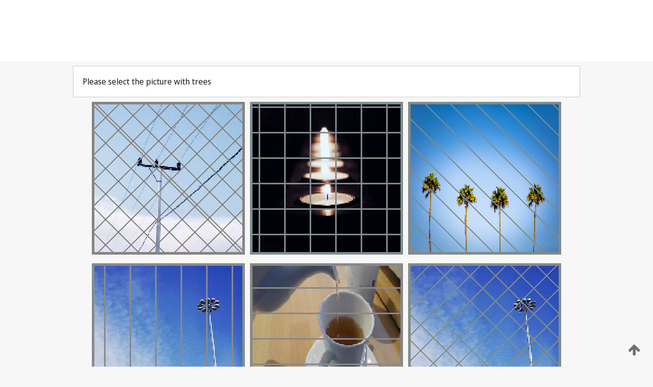

--- FILE ---
content_type: text/html;charset=UTF-8
request_url: https://patentscope.wipo.int/search/en/WO2022164096
body_size: 269618
content:
<!DOCTYPE html>
<html xmlns="http://www.w3.org/1999/xhtml"><head id="j_idt3">
	<meta http-equiv="X-UA-Compatible" content="IE=edge" />
	<meta lang="en" http-equiv="Content-Type" content="text/html;charset=utf-8" charset="utf-8" />

	
	<meta name="viewport" content="width=device-width, initial-scale=1.0, minimum-scale=1.0, maximum-scale=1.0" />
	
	<meta name="apple-mobile-web-app-capable" content="yes" />
	
	<meta name="apple-mobile-web-app-status-bar-style" content="black-translucent" />
		<meta name="Description" content="This patent search tool allows you not only to search the PCT database of about 2 million International Applications but also the worldwide patent collections. This search facility features: flexible search syntax; automatic word stemming and relevance ranking; as well as graphical results." />
		<meta name="Cache-Control" content="no-cache,no-store,must-revalidate" />
		<meta name="Expires" content="0" />
		<meta name="Pragma" content="no-cache" />
	
	<title>WIPO - Search International and National Patent Collections</title><link type="text/css" rel="stylesheet" href="/search/javax.faces.resource/theme.css.jsf?ln=primefaces-wipo" /><link type="text/css" rel="stylesheet" href="/search/javax.faces.resource/primefaces/fa/font-awesome.css.xhtml" /><script type="text/javascript" src="/search/javax.faces.resource/omnifaces.js.jsf;jsessionid=3CCBEE4295A2F0D89CFE6A3F2D09D662.wapp2nB?ln=omnifaces&amp;v=2.6.9"></script><link type="text/css" rel="stylesheet" href="/search/javax.faces.resource/css/components.css.jsf;jsessionid=3CCBEE4295A2F0D89CFE6A3F2D09D662.wapp2nB?ln=w-ps-cc" /><link type="text/css" rel="stylesheet" href="/search/javax.faces.resource/css/components.css.jsf;jsessionid=3CCBEE4295A2F0D89CFE6A3F2D09D662.wapp2nB?ln=ps-cc" /><link type="text/css" rel="stylesheet" href="/search/javax.faces.resource/css/common/common.css.jsf;jsessionid=3CCBEE4295A2F0D89CFE6A3F2D09D662.wapp2nB" /><link type="text/css" rel="stylesheet" href="/search/javax.faces.resource/css/common/primefaces-custom.css.jsf;jsessionid=3CCBEE4295A2F0D89CFE6A3F2D09D662.wapp2nB" /><link type="text/css" rel="stylesheet" href="/search/javax.faces.resource/css/common/wfaces-custom.css.jsf;jsessionid=3CCBEE4295A2F0D89CFE6A3F2D09D662.wapp2nB" /><link type="text/css" rel="stylesheet" href="/search/javax.faces.resource/css/wipo/ps-ulf-compatibility.css.jsf;jsessionid=3CCBEE4295A2F0D89CFE6A3F2D09D662.wapp2nB" /><link type="text/css" rel="stylesheet" href="/search/javax.faces.resource/primefaces/components.css.xhtml;jsessionid=3CCBEE4295A2F0D89CFE6A3F2D09D662.wapp2nB" /><script type="text/javascript" src="/search/javax.faces.resource/primefaces/jquery/jquery.js.xhtml;jsessionid=3CCBEE4295A2F0D89CFE6A3F2D09D662.wapp2nB"></script><script type="text/javascript" src="/search/javax.faces.resource/primefaces/core.js.xhtml;jsessionid=3CCBEE4295A2F0D89CFE6A3F2D09D662.wapp2nB"></script><script type="text/javascript" src="/search/javax.faces.resource/primefaces/components.js.xhtml;jsessionid=3CCBEE4295A2F0D89CFE6A3F2D09D662.wapp2nB"></script><script type="text/javascript" src="/search/javax.faces.resource/primefaces/jquery/jquery-plugins.js.xhtml;jsessionid=3CCBEE4295A2F0D89CFE6A3F2D09D662.wapp2nB"></script><script type="text/javascript" src="/search/javax.faces.resource/jsf.js.jsf;jsessionid=3CCBEE4295A2F0D89CFE6A3F2D09D662.wapp2nB?ln=javax.faces"></script><style type="text/css">
		/*	When the drawerTriggering element has a top/bottom padding/margin (as the mainmenu items), 
			the position of the drawer must be updated correspondignly.*/
		.settings-drawer.b-drawer.wf-drawer-fix-position {
			top: -0.75rem;
		}	
	</style><style type="text/css">
		/*	When the drawerTriggering element has a top/bottom padding/margin (as the mainmenu items), 
			the position of the drawer must be updated correspondignly.*/
		.feedback-drawer.b-drawer.wf-drawer-fix-position {
			top: -0.75rem;
		}
		
		.feedback-message {
			margin-top: 1rem;
		}
	</style><style type="text/css">
		/*	When the drawerTriggering element has a top/bottom padding/margin (as the mainmenu items), 
			the position of the drawer must be updated correspondignly.*/
		.feedback-drawer.b-drawer.wf-drawer-fix-position {
			top: -0.75rem;
		}
	</style><script type="text/javascript">if(window.PrimeFaces){PrimeFaces.settings.locale='en';}</script>
		<link href="/search/javax.faces.resource/w/css/wfaces.css.xhtml?v=1.0&amp;b=" rel="stylesheet" />




	<script>
		var APP_CTX='/search';
	</script>
		<script src="/search/javax.faces.resource/w/js/wfaces.js.xhtml?v=1.0&amp;b="></script><script type="text/javascript">
		epctmsg.lbl_designations_specific="Specific";
		epctmsg.lbl_designations_none="None";
		epctmsg.lbl_designations_all="All";
		epctmsg.lbl_designations_changeSelec="Change selection";
		epctmsg.lbl_designations_chooseDesig="Choose specific designations";
		epctmsg.no_results_text="No match for:";
	</script><script type="text/javascript" src="/search/javax.faces.resource/js/psa.js.jsf;jsessionid=3CCBEE4295A2F0D89CFE6A3F2D09D662.wapp2nB"></script>
			<script src="https://webcomponents.wipo.int/polyfills/webcomponents-loader.js"></script>
	  		
	  		<script src="https://webcomponents.wipo.int/wipo-navbar/wipo-navbar.js"></script><script type="text/javascript" src="/search/javax.faces.resource/js/components.js.jsf;jsessionid=3CCBEE4295A2F0D89CFE6A3F2D09D662.wapp2nB?ln=w-ps-cc"></script></head><body dir="ltr">
<div class="wf-overlayPanel"></div><div id="pageBlockUI" class="ui-blockui-content ui-widget ui-widget-content ui-corner-all ui-helper-hidden ui-shadow">
	<div class="b-infobox b-infobox--has-spinner">
	  <h4 class="b-infobox__title">
	    Processing
	  </h4>
	  <div class="b-infobox__text">
	    <p>
	    	Please wait...
	    </p>
	  </div>
	</div></div><script id="pageBlockUI_s" type="text/javascript">$(function(){PrimeFaces.cw("BlockUI","widget_pageBlockUI",{id:"pageBlockUI",block:"@(.b-page)"});});</script>
<div class="b-page b-page--application">
	<div class="b-navigation b-navigation--has-close"><wipo-navbar appId='app-0072' applicationName='PATENTSCOPE' applicationLink='/search/en' applicationCategory='patents' login='/search/wiposso/login' logout='/search/wiposso/logout' sso='unauthenticated' language='en' languageOptions='[{"code":"en","name":null,"link":null,"targetTab":null},{"code":"fr","name":null,"link":"/search/fr/detail.jsf?docId=WO2022164096","targetTab":null},{"code":"de","name":null,"link":"/search/de/detail.jsf?docId=WO2022164096","targetTab":null},{"code":"es","name":null,"link":"/search/es/detail.jsf?docId=WO2022164096","targetTab":null},{"code":"pt","name":null,"link":"/search/pt/detail.jsf?docId=WO2022164096","targetTab":null},{"code":"ru","name":null,"link":"/search/ru/detail.jsf?docId=WO2022164096","targetTab":null},{"code":"ja","name":null,"link":"/search/ja/detail.jsf?docId=WO2022164096","targetTab":null},{"code":"zh","name":null,"link":"/search/zh/detail.jsf?docId=WO2022164096","targetTab":null},{"code":"ko","name":null,"link":"/search/ko/detail.jsf?docId=WO2022164096","targetTab":null},{"code":"ar","name":null,"link":"/search/ar/detail.jsf?docId=WO2022164096","targetTab":null}]' userOptions='[{"code":null,"name":"SESSION QUERIES","link":"/search/en/reg/user_session_queries.jsf","targetTab":"_self"},{"code":null,"name":"SAVED QUERIES ","link":"/search/en/reg/user_queries.jsf","targetTab":"_self"},{"code":null,"name":"MARKUSH BATCHES","link":"/search/en/chemc/batches.jsf","targetTab":"_self"},{"code":null,"name":"WATCHED APPLICATIONS","link":"/search/en/reg/watching.jsf","targetTab":"_self"}]' helpOptions='[{"code":"contact","name":null,"link":"https://www3.wipo.int/contact/en/area.jsp?area=patentscope-db","targetTab":null},{"code":"faq","name":null,"link":"https://www.wipo.int/patentscope/en/faqs_patentscope.html","targetTab":null}]' helpMore='[{"code":null,"name":"PATENTSCOPE USERS COMMUNITY","link":"https://www.linkedin.com/groups/9811620/","targetTab":"_blank"},{"code":null,"name":"PATENTSCOPE HELP","link":"/search/en/help/help.jsf","targetTab":"_self"},{"code":null,"name":"TERMS OF USE","link":"https://www.wipo.int/patentscope/en/data/terms_patentscope.html","targetTab":"_blank"},{"code":null,"name":"PRIVACY POLICY","link":"https://www.wipo.int/tools/en/privacy_policy-ipportal.html","targetTab":"_blank"}]' hide-search='true'><div style='background:black; height: 48px; width: 100%'></div></wipo-navbar>
		
		
		<div class="b-navigation-floater-bottom">
			<a class="fa fa-fw fa-arrow-up" style="text-decoration:none; float: right; color: #707070; font-size: 26px; margin: 20px;" onclick="wscrollToTop();"></a>
		</div>
		
	</div>


	
	
	
	<div id="popups">
	</div>
	
	
	
	
	<div class="c-left-watermark">
	</div><div class="ps-no-content">
<form id="psCaptchaForm" name="psCaptchaForm" method="post" action="/search/en/detail.jsf;jsessionid=3CCBEE4295A2F0D89CFE6A3F2D09D662.wapp2nB?docId=WO2022164096" enctype="application/x-www-form-urlencoded">
<input type="hidden" name="psCaptchaForm" value="psCaptchaForm" />
<span id="psCaptchaPanel">
		
		<div class="b-step b-pointer-scope">
	 
			 <div class="b-step__content">
		    	
		    	<div class="b-step__content-top"><span id="pictures">
						
	<div class="b-view-panel    ">
		<div class="b-view-panel__content ">
			
			<div class="b-view-panel__fold-in">
				<div class="b-view-panel__section ">Please select the picture with trees 
				</div>
			</div>
		</div>
		
		<div class="b-view-panel__actions">
			<div class="b-view-panel__action-secondary">
			</div>
			<div class="b-view-panel__action-primary">
			</div>
		</div>


	</div>
				
				<div style="display: flex; justify-content: center;"><table id="graph">
<tbody>
<tr>
<td><a id="click1" href="#" class="ui-commandlink ui-widget" onclick="PrimeFaces.ab({s:&quot;click1&quot;,u:&quot;psCaptchaPanel&quot;,onst:function(cfg){$('#pictures').hide();}});return false;"><img id="image1" src="[data-uri]" alt="" class="ps-captcha-img" /></a></td>
<td><a id="click2" href="#" class="ui-commandlink ui-widget" onclick="PrimeFaces.ab({s:&quot;click2&quot;,u:&quot;psCaptchaPanel&quot;,onst:function(cfg){$('#pictures').hide();}});return false;"><img id="image2" src="[data-uri]" alt="" class="ps-captcha-img" /></a></td>
<td><a id="click3" href="#" class="ui-commandlink ui-widget" onclick="PrimeFaces.ab({s:&quot;click3&quot;,u:&quot;psCaptchaPanel&quot;,onst:function(cfg){$('#pictures').hide();}});return false;"><img id="image3" src="[data-uri]" alt="" class="ps-captcha-img" /></a></td>
</tr>
<tr>
<td><a id="click4" href="#" class="ui-commandlink ui-widget" onclick="PrimeFaces.ab({s:&quot;click4&quot;,u:&quot;psCaptchaPanel&quot;,onst:function(cfg){$('#pictures').hide();}});return false;"><img id="image4" src="[data-uri]" alt="" class="ps-captcha-img" /></a></td>
<td><a id="click5" href="#" class="ui-commandlink ui-widget" onclick="PrimeFaces.ab({s:&quot;click5&quot;,u:&quot;psCaptchaPanel&quot;,onst:function(cfg){$('#pictures').hide();}});return false;"><img id="image5" src="[data-uri]" alt="" class="ps-captcha-img" /></a></td>
<td><a id="click6" href="#" class="ui-commandlink ui-widget" onclick="PrimeFaces.ab({s:&quot;click6&quot;,u:&quot;psCaptchaPanel&quot;,onst:function(cfg){$('#pictures').hide();}});return false;"><img id="image6" src="[data-uri]" alt="" class="ps-captcha-img" /></a></td>
</tr>
</tbody>
</table>

			 	</div></span>
		    	</div>
		    	
		    	<div class="b-step__content-bottom">
		    	</div>
			 	
			 </div>
</div></span><input type="hidden" name="javax.faces.ViewState" id="j_id1:javax.faces.ViewState:0" value="-3328283500927621179:4090572391586756727" autocomplete="off" />
</form></div>
	
	
	
	
	<div class="c-footer"> # - 
	</div>
</div><script type="text/javascript" id="j_idt60">
		if(typeof(load_w_scripts) != 'undefined') load_w_scripts();
	</script><script type="text/javascript" id="init_w_ps_components">
			load_w_ps_cc_scripts();
		</script><script type="text/javascript">OmniFaces.DeferredScript.add('/search/javax.faces.resource/js/components.js.jsf?ln=ps-cc');</script></body>
</html>